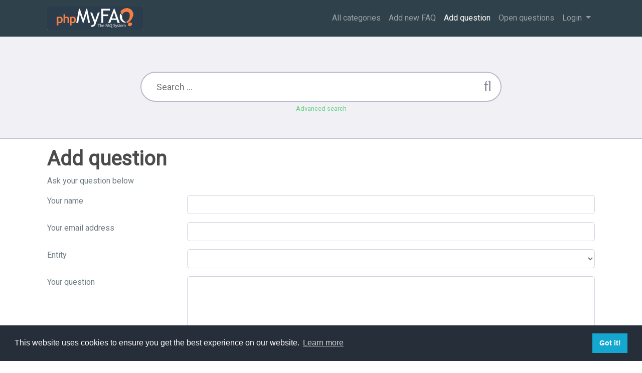

--- FILE ---
content_type: text/html;charset=UTF-8
request_url: http://sincro.serveftp.net:10200/phpmyfaq/index.php?sid=11817&lang=en&action=ask&category_id=0
body_size: 2995
content:
<!DOCTYPE html>
<html lang="en">
  <head>
    <meta charset="utf-8" />
    <title>FAQ Sincro - Perguntas e Dúvidas Frequentes - powered by phpMyFAQ 3.1.6</title>
    <base href="http://sincrohelp.sincrosis.com:10200/phpmyfaq/" />
    <meta name="description" content="FAQ Sincro - Perguntas e Dúvidas Frequentes" />
    <meta name="keywords" content="" />
    <meta name="author" content="Renato" />
    <meta name="viewport" content="width=device-width, initial-scale=1" />
    <meta name="application-name" content="phpMyFAQ 3.1.6" />
    <meta name="robots" content="index, follow" />
    <meta name="revisit-after" content="7 days" />
    <meta name="apple-itunes-app" content="app-id=977896957" />
    <link href="https://fonts.googleapis.com/css?family=Roboto" rel="stylesheet" type="text/css" />
    <link rel="stylesheet" href="http://sincrohelp.sincrosis.com:10200/phpmyfaq/assets/dist/styles.css" />
    <link rel="shortcut icon" href="http://sincrohelp.sincrosis.com:10200/phpmyfaq/assets/themes/default/img/favicon.ico" />
    <link rel="apple-touch-icon" href="http://sincrohelp.sincrosis.com:10200/phpmyfaq/assets/themes/default/img/apple-touch-icon.png" />
    <link rel="canonical" href="http://sincrohelp.sincrosis.com:10200/phpmyfaq/phpmyfaq/index.php?sid=11817&amp;lang=en&amp;action=ask&amp;category_id=0" />
    <script>
      if (self === top) {
        document.documentElement.style.display = 'block';
      } else {
        top.location = self.location;
      }
    </script>
    <style>
      html {
        display: none;
      }
    </style>
  </head>
  <body class="flex-column" dir="ltr">
    <nav class="navbar navbar-expand-lg navbar-dark bg-primary">
      <div class="container">
        <a class="navbar-brand" id="phpmyfaq-logo" title="FAQ Sincro - Perguntas e Dúvidas Frequentes" href="http://sincrohelp.sincrosis.com:10200/phpmyfaq/">
          <img src="http://sincrohelp.sincrosis.com:10200/phpmyfaq/assets/themes/default/img/logo.png" alt="phpMyFAQ" />
        </a>
        <button
          class="navbar-toggler"
          type="button"
          data-toggle="collapse"
          data-target="#pmf-navbar-toggle"
          aria-controls="pmf-navbar-toggle"
          aria-expanded="false"
          aria-label="Toggle navigation"
        >
          <span class="navbar-toggler-icon"></span>
        </button>
        <div class="collapse navbar-collapse justify-content-end" id="pmf-navbar-toggle">
          <ul class="navbar-nav mr-md-12">
            <li class="nav-item "><a class="nav-link" href="index.php?sid=11817&amp;lang=en&amp;action=show">All categories</a></li>
            <li class="nav-item "><a class="nav-link" href="index.php?sid=11817&amp;lang=en&amp;action=add&cat=0">Add new FAQ</a></li>
            <li class="nav-item active"><a class="nav-link" href="index.php?sid=11817&amp;lang=en&amp;action=ask&category_id=0">Add question</a></li>
            <li class="nav-item "><a class="nav-link" href="index.php?sid=11817&amp;lang=en&amp;action=open-questions">Open questions</a></li>
            <li class="nav-item dropdown">
              <a
                class="nav-link dropdown-toggle"
                href="#"
                id="dropdown"
                data-toggle="dropdown"
                aria-haspopup="true"
                aria-expanded="false"
              >
                Login
              </a>
              <div class="dropdown-menu" aria-labelledby="dropdown">
                
                <div><a class="dropdown-item" href="?action=register">Sign up</a> <a class="dropdown-item" href="?action=login">Login</a></div>
                 
              </div>
            </li>
          </ul>
        </div>
      </div>
    </nav>
    <!-- SEARCH -->
    <section class="pmf-search-section">
      <div class="pmf-masthead pmf-single-masthead">
        <div class="container">
          <div class="row">
            <div class="col-lg-8 mx-md-auto">
              <form role="search" id="search" action="?sid=11817&amp;lang=en&amp;action=search" method="post">
                <input
                  type="text"
                  class="typeahead pmf-search-field"
                  placeholder="Search ..."
                  name="search"
                  autocomplete="off"
                  data-provide="typeahead"
                  value=""
                />
                <button type="submit"><i class="fa fa-search"></i></button>
                <small class="form-text text-muted">
                  <a class="help" href="?action=search">Advanced search</a>
                </small>
              </form>
            </div>
          </div>
        </div>
      </div>
    </section>
    <!-- BREADCRUMB -->
    
    <!-- MAIN CONTENT -->
    <section id="wrapper" class="mt-3">
      <div class="container">
        <div class="row"><section class="col-12">
  <h1>Add question</h1>
  <div id="questionForm">
    <p>Ask your question below</p>
  </div>
  <p class="hint-search-suggestion d-none">The following results closely matched your question</p>
  <div id="answerForm"></div>
  <div id="answers"></div>
  <p class="hint-search-suggestion d-none">If none of the suggestions above match your question, click the button below to finish submitting your question.</p>
  <form id="formValues" action="#" method="post">
    <input type="hidden" name="lang" id="lang" value="en" />
    <div class="form-group row">
      <label class="col-sm-3 form-control-label" for="name">Your name</label>
      <div class="col-sm-9">
        <input type="text" class="form-control" name="name" id="name" value="" required />
      </div>
    </div>
    <div class="form-group row">
      <label class="col-sm-3 form-control-label" for="email">Your email address</label>
      <div class="col-sm-9">
        <input type="email" class="form-control" name="email" id="email" value="" required />
      </div>
    </div>
    <div class="form-group row">
      <label class="col-sm-3 form-control-label" for="category">Entity</label>
      <div class="col-sm-9">
        <select name="category" class="form-control" id="category" required>
          
        </select>
      </div>
    </div>
    <div class="form-group row">
      <label class="col-sm-3 form-control-label" for="question">Your question</label>
      <div class="col-sm-9">
        <textarea class="form-control" cols="45" rows="5" name="question" id="question" required></textarea>
      </div>
    </div>
    
    <div id="loader"></div>
    <div id="qerror"></div>
    <div class="form-group row">
      <div class="col-sm-12 text-right">
        <button class="btn btn-primary btn-lg" type="submit" id="submitquestion">submit</button>
      </div>
    </div>
  </form>
</section>
<script>
  document.addEventListener('DOMContentLoaded', () => {
    $(() => {
      $('#submitquestion').on('click', (event) => {
        event.preventDefault();
        checkQuestion();
      });
    });
  });
</script>
 </div>
      </div>
    </section>
    <footer class="pmf-footer font-small pt-4">
      <div class="container">
        <div class="row">
          <div class="col-8 mb-4">
            <ul class="pmf-footer-menu">
              <li class="foot-menu-item"><a href="index.php?sid=11817&amp;lang=en&amp;action=overview">FAQ Overview</a></li>
              <li class="foot-menu-item"><a href="index.php?sid=11817&amp;lang=en&amp;action=sitemap&amp;lang=en">Sitemap</a></li>
              <li class="foot-menu-item"><a href="index.php?sid=11817&amp;lang=en&amp;action=glossary">FAQ Glossary</a></li>
              <li class="foot-menu-item"><a href="index.php?sid=11817&amp;lang=en&amp;action=contact">Contact</a></li>
              <li class="foot-menu-item"><a target="_blank" href="">Privacy Statement</a></li>
            </ul>
          </div>
          <div class="col-4 mb-4">
            <form action="?sid=0" method="post" accept-charset="utf-8" class="pmf-footer-language">
              <select class="form-control" name="language" id="language" onchange="this.form.submit();">
	<option value="ar">Arabic</option>
	<option value="eu">Basque</option>
	<option value="bn">Bengali</option>
	<option value="bs">Bosnian</option>
	<option value="pt-br">Brazilian Portuguese</option>
	<option value="zh">Chinese (Simplified)</option>
	<option value="tw">Chinese (Traditional)</option>
	<option value="cs">Czech</option>
	<option value="da">Danish</option>
	<option value="nl">Dutch</option>
	<option value="en" selected>English</option>
	<option value="fi">Finnish</option>
	<option value="fr">French</option>
	<option value="fr-ca">French (Canada)</option>
	<option value="de">German</option>
	<option value="el">Greek</option>
	<option value="he">Hebrew</option>
	<option value="hi">Hindi</option>
	<option value="hu">Hungarian</option>
	<option value="id">Indonesian</option>
	<option value="it">Italian</option>
	<option value="ja">Japanese</option>
	<option value="ko">Korean</option>
	<option value="lv">Latvian</option>
	<option value="lt">Lithuanian</option>
	<option value="ms">Malay</option>
	<option value="mn">Mongolian</option>
	<option value="nb">Norwegian Bokm&aring;l</option>
	<option value="fa">Persian</option>
	<option value="pl">Polish</option>
	<option value="pt">Portuguese</option>
	<option value="ro">Romanian</option>
	<option value="ru">Russian</option>
	<option value="sr">Serbian</option>
	<option value="sk">Slovak</option>
	<option value="sl">Slovenian</option>
	<option value="es">Spanish</option>
	<option value="sv">Swedish</option>
	<option value="th">Thai</option>
	<option value="tr">Turkish</option>
	<option value="uk">Ukrainian</option>
	<option value="vi">Vietnamese</option>
	<option value="cy">Welsh</option>
</select>
              <input type="hidden" name="action" value="" />
            </form>
          </div>
        </div>
      </div>
      <div class="text-center py-3">powered with ❤️ and ☕️ by <a href="https://www.phpmyfaq.de" target="_blank">phpMyFAQ</a> 3.1.6</div>
      
    </footer>
    <script src="http://sincrohelp.sincrosis.com:10200/phpmyfaq/assets/dist/vendors.js"></script>
    <script src="http://sincrohelp.sincrosis.com:10200/phpmyfaq/assets/dist/phpmyfaq.js"></script>
    <script src="http://sincrohelp.sincrosis.com:10200/phpmyfaq/assets/dist/frontend.js"></script>
    <script>
      $('.topten').tooltip();
      $('.latest-entries').tooltip();
      $('.sticky-faqs').tooltip();
    </script>
    <script>
      window.addEventListener('load', () => {
        window.cookieconsent.initialise({
          palette: {
            popup: {
              background: '#252e39',
            },
            button: {
              background: '#14a7d0',
            },
            revokable: true,
          },
        });
      });
    </script>
  </body>
</html>


--- FILE ---
content_type: application/javascript
request_url: http://sincrohelp.sincrosis.com:10200/phpmyfaq/assets/dist/phpmyfaq.js
body_size: 3216
content:
let saveVoting;document.addEventListener("DOMContentLoaded",()=>{"use strict";$("#submitfaq").on("click",()=>{"undefined"!=typeof tinyMCE&&void 0!==tinyMCE&&(tinyMCE.get("answer").setContent(tinyMCE.activeEditor.getContent()),document.getElementById("answer").value=tinyMCE.activeEditor.getContent()),saveFormValues("savefaq","faq")}),$("form#formValues").submit(()=>!1)}),document.addEventListener("DOMContentLoaded",()=>{"use strict";let e=0;$(".pmf-category-overview").find("li").not("ul:first").each(function(){if($(this).children("ul").length>0){$(this).addClass("pmf-main-category"),1===$(this).data("category-level")?$(this).prepend('<i class="fa fa-arrow-circle-o-right"></i> '):$(this).prepend('<i class="fa fa-circle-o"></i> ');const t=$(this).find("a:first");t.addClass("pmf-sub-category"),++e,t.parent("li").children("ul").length>1?t.parent("li").children("ul").addClass("pmf-sub-category-list"):++e}else $(this).prepend('<i class="fa fa-circle-o"></i> ')}),e>50?($(".pmf-main-category").find("ul").addClass("d-none"),$(".pmf-sub-category-list").addClass("d-none")):$(".pmf-main-category").find("ul").removeClass("d-none"),$(".fa.fa-arrow-circle-o-right").on("click",function(e){e.preventDefault();const t=$(this).parent("li");t.has("ul").length>0&&t.find("ul").slideToggle("slow",()=>{$(".pmf-main-category").find("ul").removeClass("d-none")})})}),$(()=>{"use strict";$(".show-comment-form").on("click",e=>{e.preventDefault(),$("#pmf-create-comment").removeClass("d-none"),document.getElementById("pmf-create-comment").scrollIntoView()}),$(".pmf-comments-show-more").on("click",function(e){e.preventDefault();const t=$(this).data("comment-id");var a;a=t,$(".comment-more-"+a).removeClass("d-none"),$(".comment-dots-"+a).addClass("d-none"),$(".comment-show-more-"+a).addClass("d-none")})}),$(document).ready(function(){"use strict";"undefined"!=typeof tinyMCE&&void 0!==tinyMCE&&tinyMCE.init({mode:"exact",language:"en",selector:"textarea#answer",theme:"modern",plugins:["advlist anchor autolink lists link image imagetools charmap print preview hr anchor pagebreak","searchreplace wordcount visualblocks visualchars code codesample fullscreen colorpicker help","insertdatetime media nonbreaking save table contextmenu directionality textpattern","emoticons template paste textcolor toc"],relative_urls:!1,convert_urls:!1,remove_linebreaks:!1,use_native_selects:!0,paste_remove_spans:!0,entities:"10",entity_encoding:"raw",toolbar1:"formatselect | styleselect | bold italic strikethrough forecolor backcolor | link | alignleft aligncenter alignright alignjustify | numlist bullist outdent indent | removeformat",toolbar2:"insertfile | paste codesample | link image preview media | forecolor backcolor emoticons | phpmyfaq",image_advtab:!0,image_class_list:[{title:"None",value:""},{title:"Responsive",value:"img-fluid"}],image_dimensions:!0,style_formats:[{title:"Headers",items:[{title:"h1",block:"h1"},{title:"h2",block:"h2"},{title:"h3",block:"h3"},{title:"h4",block:"h4"},{title:"h5",block:"h5"},{title:"h6",block:"h6"}]},{title:"Blocks",items:[{title:"p",block:"p"},{title:"div",block:"div"},{title:"pre",block:"pre"},{title:"code",block:"code"}]},{title:"Containers",items:[{title:"blockquote",block:"blockquote",wrapper:!0},{title:"figure",block:"figure",wrapper:!0}]}],paste_word_valid_elements:"b,strong,i,em,h1,h2,h3,h4,h5,h6",paste_data_images:!0,visualblocks_default_state:!0,end_container_on_empty_block:!0,extended_valid_elements:"code[class],video[*],audio[*],source[*],iframe[*]",removeformat:[{selector:"*",attributes:["style"],split:!1,expand:!1,deep:!0}],importcss_append:!0})}),$("pre code").each((e,t)=>{"use strict";hljs.highlightBlock(t)}),document.addEventListener("DOMContentLoaded",()=>{"use strict";if(document.querySelector("#rating span")){let e=parseInt(document.querySelector("#rating span").dataset.rating);0<e&&(e=Math.floor(e),$(".pmf-star-rating").children("span").each(function(){$(this).data("stars")<=e&&$(this).text("★")}))}$("form#formValues").on("submit",function(e){return e.preventDefault(),saveFormValues("savecomment","comment"),!1}),$('[data-toggle="tooltip"]').tooltip()}),document.addEventListener("DOMContentLoaded",()=>{"use strict";$(".typeahead").typeahead({autoSelect:!0,delay:300,minLength:1,source:(e,t)=>{$.ajax({url:"ajaxresponse.php",type:"GET",dataType:"JSON",data:"search="+e,success:e=>{t(e.map(e=>({url:e.faqLink,question:e.faqQuestion,category:e.categoryName})))}})},displayText:e=>void 0!==e&&void 0!==e.question?e.question:e,afterSelect:e=>{window.location.href=e.url},matcher:e=>e})}),document.addEventListener("DOMContentLoaded",()=>{"use strict";window.saveFormValues=function(e,t){const a=$("#formValues"),s=$("#loader"),n=$("#"+t+"s");return s.show().fadeIn(400).html('<img src="assets/img/ajax-loader.gif">Saving ...'),$.ajax({type:"post",url:"ajaxservice.php?action="+e,data:a.serialize(),dataType:"json",cache:!1,success:function(e){void 0===e.success?(n.html('<p class="alert alert-danger"><button type="button" class="close" data-dismiss="alert">&times;</button>'+e.error+"</p>"),s.hide()):(n.html('<p class="alert alert-success"><button type="button" class="close" data-dismiss="alert">&times;</button>'+e.success+"</p>"),n.fadeIn("slow"),s.hide(),$("#"+t+"Form").hide(),a[0].reset())}}),!1},saveVoting=function(e,t,a,s){const n=$("#votings"),o=$("#loader");return $.ajax({type:"post",url:"ajaxservice.php?action=savevoting",data:"type="+e+"&id="+t+"&vote="+a+"&lang="+s,dataType:"json",cache:!1,success:function(e){void 0===e.success?(n.append('<p class="alert alert-danger"><button type="button" class="close" data-dismiss="alert">&times;</button>'+e.error+"</p>"),o.hide()):(n.append('<p class="alert alert-success"><button type="button" class="close" data-dismiss="alert">&times;</button>'+e.success+"</p>"),$("#rating").empty().append(e.rating),n.fadeIn("slow"),o.hide())}}),!1},window.checkQuestion=function(){const e=$("#formValues"),t=$("#loader"),a=$("#answerForm"),s=$("#answers"),n=$(".hint-search-suggestion");return t.show(),t.fadeIn(400).html('<img src="assets/img/ajax-loader.gif">Saving ...'),$.ajax({type:"post",url:"ajaxservice.php?action=savequestion",data:e.serialize(),dataType:"json",cache:!1,success:function(o){void 0===o.result&&void 0===o.success?($("#qerror").html('<p class="alert alert-danger"><button type="button" class="close" data-dismiss="alert">&times;</button>'+o.error+"</p>"),t.hide()):void 0===o.success?($("#qerror").empty(),n.removeClass("d-none"),$("#questionForm").fadeOut("slow"),a.html(o.result),a.fadeIn("slow"),t.hide(),e.append('<input type="hidden" name="save" value="1">'),$("#captcha").val("")):(s.html('<p class="alert alert-success"><button type="button" class="close" data-dismiss="alert">&times;</button>'+o.success+"</p>"),s.fadeIn("slow"),a.fadeOut("slow"),n.fadeOut("slow"),t.hide(),e.hide())}}),!1},$("#captcha-button").on("click",function(){const e=$(this).data("action");$.ajax({url:"index.php?action="+e+"&gen=img&ck="+(new Date).getTime(),success:function(){const t=$("#captcha");$("#captchaImage").attr("src","index.php?action="+e+"&gen=img&ck="+(new Date).getTime()),t.val(""),t.focus()}})})}),$(document).ready(function(){"use strict";const e=$("#sql_type"),t=$("#sql_type option"),a=document.getElementById("sql_port"),s=$("#dbsqlite"),n=$("#dbdatafull");let o=2;$("#phpmyfaq-setup-form a.pmf-add-elasticsearch-host").on("click",e=>{if("add"===$(e.currentTarget).attr("data-action")){const e=document.querySelector("#elasticsearch_server-wrapper"),t=document.createElement("div");t.className="input-group";const a=document.createElement("input");a.className="form-control",a.className+=" mt-1",a.type="text",a.name="elasticsearch_server[]",a.placeholder=`127.0.0.${o++}:9200`,t.appendChild(a),e.append(t)}return!1}),e.on("change",e=>{switch(e.target.value){case"mysqli":a.value=3306,s.hide(),n.show();break;case"pgsql":a.value=5432,s.hide(),n.show();break;case"sqlsrv":a.value=1433,s.hide(),n.show();break;case"sqlite3":s.show(),n.hide();break;default:s.hide(),n.show()}}),1===t.length&&"sqlite3"===e.val()&&(s.show().removeClass("d-none"),n.hide());const i=$("div.setup-panel div a"),l=$(".setup-content"),r=$(".btn-next");l.hide(),i.on("click",function(e){e.preventDefault();const t=$($(this).attr("href")),a=$(this);a.hasClass("disabled")||(i.removeClass("btn-primary").addClass("btn-secondary"),a.removeClass("btn-secondary").addClass("btn-primary"),a.removeClass("disabled"),l.hide(),t.show(),t.find("input:eq(0)").focus())}),r.on("click",function(){let e=$(this).closest(".setup-content"),t=e.attr("id"),a=$('div.setup-panel div a[href="#'+t+'"]').parent().next().children("a"),s=e.find("input[type='text'],input[type='url'],input[type='email'],input[type='number'],input[type='password']"),n=!0;console.log("Button clicked",t),$(".form-group.row input").removeClass("is-invalid");for(let e=0;e<s.length;e++)console.log(s[e].validity.valid),s[e].validity.valid||(n=!1,$(s[e]).closest(".form-group.row input").addClass("is-invalid"));n&&a.removeAttr("disabled").trigger("click")}),$("div.setup-panel div a.btn-primary").trigger("click")});